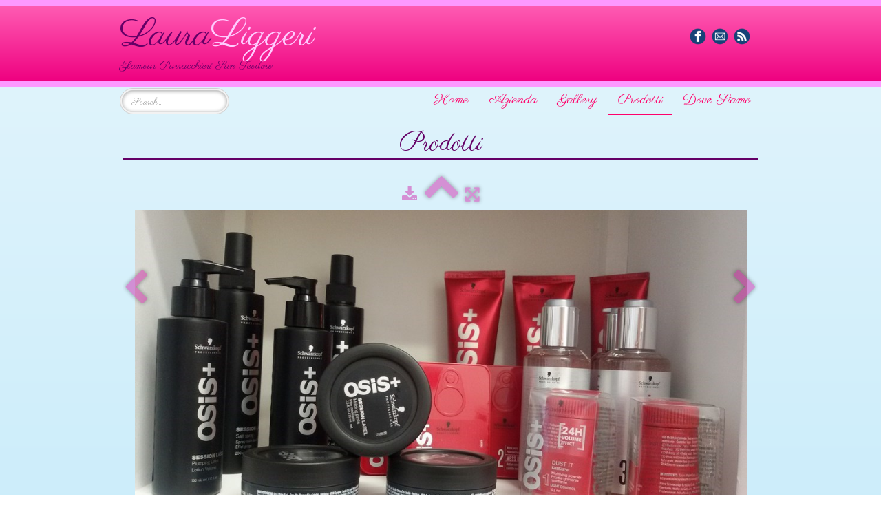

--- FILE ---
content_type: text/html
request_url: http://www.parrucchierasanteodoro.it/prodotti-prodotti2.html
body_size: 3448
content:
<!doctype html><html lang="it"><head><meta charset="utf-8"><title>Prodotti</title><!--[if IE]><meta http-equiv="X-UA-Compatible" content="IE=edge,chrome=1"><![endif]--><meta name="description" content="laura Liggeri, Parrucchiera a San teodoro Taglio, acconciature, colore, donna, uomo, bambino."><meta property="og:image" content="http://www.parrucchierasanteodoro.it/_media/img/large/20160723-110136.jpg" /><meta name="generator" content="Lauyan TOWeb 6.1.5.692"><meta name="viewport" content="width=device-width, initial-scale=1.0"><link href="rss.xml" rel="alternate" type="application/rss+xml"><link href="_media/img/large/32.jpg" rel="shortcut icon" type="image/jpeg"/><link href="_media/img/large/144.png" rel="apple-touch-icon"/><meta name="msapplication-TileColor" content="#5835b8"><meta name="msapplication-TileImage" content="_media/img/large/144.png"><link href="_scripts/bootstrap/css/bootstrap.min.css" rel="stylesheet"><link href="_scripts/css/reset.css" rel="stylesheet"><link href="http://fonts.googleapis.com/css?family=Parisienne" rel="stylesheet"><link href="_frame/style.css" rel="stylesheet"><link rel="stylesheet" href="//maxcdn.bootstrapcdn.com/font-awesome/4.3.0/css/font-awesome.min.css"><!--[if lt IE 9]><link rel="stylesheet" href="_scripts/iealert/iealert/style.css"><script src="//html5shim.googlecode.com/svn/trunk/html5.js"></script><![endif]--><style>.alert a{color:#003399}.ta-left{text-align:left}.ta-center{text-align:center}.ta-justify{text-align:justify}.ta-right{text-align:right}.float-l{float:left}.float-r{float:right}.float-lpad{float:left;padding-right:1.5em;}.float-rpad{float:right;padding-left:1.5em;}</style><link href="_frame/print.css" rel="stylesheet" type="text/css" media="print" /></head><body><div id="site"><div id="page"><header><div id="toolbar1" class="navbar"><div class="navbar-inner"><div class="container-fluid"><ul id="toolbar1_l" class="nav"><li><a id="logo" href="index.html"><span id="logo-lt">Laura</span><span id="logo-rt">Liggeri</span><br><span id="logo-sl" class="hidden-phone">Glamour parrucchieri San Teodoro</span></a></li></ul><ul id="toolbar1_r" class="nav pull-right"><li><div id="sharebox"><a target="_blank" href="https://www.facebook.com/Glamour-Centro-Estetico-Parrucchieri-1689701564620491"><img style="width:24px;height:24px" src="_frame/tw-share-facebook@2x.png" alt=""></a><a target="_blank" onclick="javascript:return(decMail2(this));" href="znvygb?vasb#cneehppuvrenfnagrbqbeb.vg"><img style="width:24px;height:24px" src="_frame/tw-share-mail@2x.png" alt=""></a><a target="_blank" href="rss.xml" type="application/rss+xml"><img style="width:24px;height:24px" src="_frame/tw-share-rss@2x.png" alt=""></a></div></li><li></li></ul></div></div></div><div id="toolbar2" class="navbar"><div class="navbar-inner"><div class="container-fluid"><ul id="toolbar2_l" class="nav"><li><form id="searchbox" class="navbar-search" action="_search.html"><input type="text" name="req" id="searchbox-req" class="search-query" placeholder="Search..."></form></li></ul><button type="button" class="btn btn-navbar" data-toggle="collapse" data-target=".nav-collapse"><span class="icon-bar"></span><span class="icon-bar"></span><span class="icon-bar"></span></button><div class="nav-collapse collapse"><ul id="toolbar2_r" class="nav pull-right"><li><ul id="mainmenu" class="nav"><li><a href="index.html">Home</a></li><li><a href="azienda.html">Azienda</a></li><li><a href="gallery.html">Gallery</a></li><li class="active"><a href="prodotti.html">Prodotti</a></li><li><a href="contatti.html">Dove Siamo</a></li></ul></li></ul></div></div></div></div></header><div id="content" class="container-fluid"><h1 style="text-align:center">Prodotti</h1><div id="topic" class="row-fluid"><div id="topic-inner"><div id="top-content" class="span12 gallery-pic ta-center"><div id="CITN7R1E" class="tw-para"><div class="pobj posrel obj-before"><div style="position:relative;margin-bottom:8px"><a target="_blank" class="album_nav_btn2" title="Scarica" album_nav_btn_shd" href="_media/img/xlarge/20160723-110136.jpg"><i class="fa fa-download fa-lg"></i></a><a class="album_nav_btn2 album_nav_btn_shd" title="Indice" href="prodotti.html"><i class="fa fa-chevron-up fa-3x"></i></a><a class="album_nav_btn2 album_nav_btn_shd" title="A Schermo Intero" href="prodotti.html?gid=1&amp;pid=2"><i class="fa fa-arrows-alt fa-lg"></i></a></div><a class="hidden-phone album_nav_btn album_nav_btn_shd" title="Precedente" style="position:absolute;left:0;top:150px" href="prodotti-prodotti.html" rel="prev"><i class="fa fa-chevron-left fa-3x"></i></a><a class="hidden-phone album_nav_btn album_nav_btn_shd" title="Il Prossimo" style="position:absolute;right:0;top:150px" href="prodotti-interni.html" rel="next"><i class="fa fa-chevron-right fa-3x"></i></a><img onclick="document.location.href='prodotti.html?gid=1&amp;pid=2';" src="_media/img/large/20160723-110136.jpg" srcset="_media/img/xlarge/20160723-110136.jpg 1.56x" style="cursor:pointer;max-width:100%;width:889px;max-height:500px;" alt="Prodotti"></div><h2>Prodotti</h2></div><div class="row-fluid"><div class="span12 alert" style="overflow:hidden;text-align:center;"><button type="button" class="close" data-dismiss="alert">&times;</button><script>google_ad_client = "";google_ad_width = 468;google_ad_height = 60;google_ad_format = "468x60_as";google_ad_type = "text_image";google_color_border = "C0C0C0";google_color_bg = "C09853";google_color_link = "0000FF";google_color_url = "C0C0C0";google_color_text = "000000";</script><script src="http://pagead2.googlesyndication.com/pagead/show_ads.js"></script></div></div></div></div></div></div><footer><div id="toolbar3" class="navbar"><div class="navbar-inner"><div class="container-fluid"><ul id="toolbar3_r" class="nav pull-right"><li></li></ul></div></div></div><div id="footerfat" class="row-fluid"><div class="row-fluid"><div  id="footerfat_s1" class="span4 tw-para"><strong>Sede Operativa</strong><div><span style="line-height: 1.4;">Glamour Centro Estetico Parrucchieri</span><br></div><div><div>Via Antonio Gramsci, sn</div><div>08020 San Teodoro (OT)</div><div>P.iva 0147 9570911</div></div></div><div  id="footerfat_s2" class="span4 tw-para"><p><strong>Contatto</strong></p><p><span style="line-height: 1.4;">Laura Liggeri</span></p><p><span style="line-height: 1.4;">Telefono: +39 346 36 27 895</span></p>mail: info@parrucchierasanteodoro.it</div><div  id="footerfat_s3" class="span4 tw-para"><strong>Credits</strong><br><br><a href="http://www.schwarzkopf-professional.it/skp/it/it/home.html" id="lnke574efb0">Schwarzkopf</a>,&nbsp;<a href="http://www.videofotodesign.com" id="lnk1e89df6a">Video &amp; Foto Design</a></div></div></div><div id="footersmall" class="row-fluid"><div id="foot-sec1"  class="span6 ">© Copyright Site Laura Liggeri. All Rights Reserved.</div><div id="foot-sec2"  class="span6 "><div style="text-align: right; "><a href="_tos.html" id="lnkdfc5e39d">Terms &amp; Conditions</a></div></div></div></footer></div></div><script src="//ajax.googleapis.com/ajax/libs/jquery/1.10.2/jquery.min.js"></script><script src="_scripts/bootstrap/js/bootstrap.min.js"></script><!--[if lt IE 9]><script src="_scripts/iealert/iealert.min.js"></script><![endif]--><script src="_scripts/jquery/jquery.mobile.custom.min.js"></script><script src="_scripts/cookie/jquery.ckie.min.js"></script><script>function decMail2(e){var s=""+e.href,n=s.lastIndexOf("/"),w;if(n>0)s=s.substr(n+1);s=s.replace("?",":").replace("#","@").replace(/[a-z]/gi,function(t){return String.fromCharCode(t.charCodeAt(0)+(t.toLowerCase()<"n"?13:-13));});window.open(s);return(false);}function onChangeSiteLang(href){var i=location.href.indexOf("?");if(i>0)href+=location.href.substr(i);document.location.href=href;}</script><script>$(document).ready(function(){$('.pobj').swiperight(function(){ document.location.href="prodotti-prodotti.html"; });$('.pobj').swipeleft(function(){ document.location.href="prodotti-interni.html"; });$("body").keydown(function(e){if(e.keyCode==37)document.location.href="prodotti-prodotti.html";else if(e.keyCode==39)document.location.href="prodotti-interni.html";});$("#searchbox > input").click(function(){$(this).select();});if(typeof($("body").iealert)=='function'&&$.cookie("oldiealert")!="1"){$("body").iealert({support:"ie8",title:"La versione di Internet Explorer non è aggiornato",text:"Per ottenere la migliore esperienza possibile con il nostro sito, si consiglia di effettuare l\'aggiornamento a un browser web moderno.",upgradeTitle:"Aggiornamento",upgradeLink:"http://browsehappy.com"}); $.cookie("oldiealert","1",{expires:30});}if(location.href.indexOf("?")>0&&location.href.indexOf("twtheme=no")>0){$("#toolbar1,#toolbar2,#toolbar3,#footersmall,#footerfat").hide();var idbmk=location.href;idbmk=idbmk.substring(idbmk.lastIndexOf("#")+1,idbmk.lastIndexOf("?"));if(idbmk!="")$("html,body").animate({scrollTop:$("#"+idbmk).offset().top},0);}$("#site").prepend("<a href='javascript:void(0)' class='toTop' title='Inizio pagina'><i class='fa fa-arrow-circle-up fa-2x toTopLink'></i></a>");var offset=220;var duration=500;$(window).scroll(function(){if($(this).scrollTop()>offset){$(".toTop").fadeIn(duration);}else{$(".toTop").fadeOut(duration);}});$(".toTop").click(function(event){event.preventDefault();$("html, body").animate({scrollTop:0},duration);return(false);});if(typeof onTOWebPageLoaded=="function") onTOWebPageLoaded();});</script></body></html>

--- FILE ---
content_type: text/css
request_url: http://www.parrucchierasanteodoro.it/_frame/style.css
body_size: 2443
content:
#main-carousel{box-shadow:none;border-radius:0;margin-right:-100%;margin-left:-100%;padding-left:100%;padding-right:100%;padding-bottom:5%;padding-top:8px;background:transparent url(slider-shadow2.png) no-repeat  center bottom;background-size:40%;}#logo{font-size:55px;text-shadow:none;text-transform:capitalize;padding-left:0;margin-bottom:8px;color:hsl(299,100%,20%);padding-bottom:15px;}#toolbar1 .navbar-inner{border-style:solid;border-radius:0;border-width:8px 0;border-color:hsl(299,100%,80%);box-shadow:none;padding-right:100%;margin-left:-100%;margin-right:-100%;padding-left:100%;padding-top:25px;padding-bottom:4px;background:none;background-color:#EF017C;background-image:linear-gradient(to bottom,hsl(328,100%,68%) 0,hsl(328,99%,47%) 100%);}#button-cart{background-position:left center;border-radius:8px 8px 8px 8px;background:hsl(0,0%,100%) url(cart-icon.png) no-repeat  8px center;margin:6px 0 0 0;padding:6px 4px 6px 0;margin-top:0;padding-top:0;}#langselect{color:hsl(0,0%,100%);padding-top:8px;}#searchbox{border-style:solid;border-width:1px;border-color:hsl(0,0%,82%);background:none;background-color:hsl(0,0%,95%);border-radius:32px 32px 32px 32px;padding:2px;margin-top:2px;}#toolbar2 .navbar-inner{border-radius:0;border-width:0 0 2px;border-style:none;border-color:hsl(0,100%,40%);box-shadow:none;padding-right:4px;padding-left:4px;margin-left:auto;margin-right:auto;margin-bottom:12px;}#site{font-family:'Parisienne',cursive;font-size:18px;color:hsl(0,0%,11%);line-height:1.4;background:none;background-color:#BEE8F9;background-image:linear-gradient(to bottom,hsl(196,81%,94%) 0,hsl(197,83%,86%) 100%);}#content{border-radius:0;box-shadow:none;margin-left:auto;margin-right:auto;padding-right:0;padding-left:0;}#mainmenu .active > a{border-width:0 0 1px;box-shadow:none;border-radius:0;background:none;background-color:hsla(0,0%,100%,0);border-style:solid;}#mainmenu > li > a:hover, #mainmenu .dropdown-toggle:hover, #mainmenu li.dropdown.open>.dropdown-toggle{color:hsl(24,100%,50%);}.tw-para h2{text-transform:capitalize;font-weight:normal;color:hsl(329,37%,59%);}#logo #logo-sl{font-size:16px;position:relative;top:15px;}#sharebox{padding-right:8px;}.gallery-idx a > img{margin-right:12px;margin-bottom:12px;margin-left:12px;border-width:1px;border-radius:10px 10px 10px 10px;border-style:solid;border-color:hsl(0,0%,75%);}.gallery-idx a > img:hover{box-shadow:0 0 5px 0.1px hsl(0,0%,59%);}#top-sb{padding-left:8px;padding-right:8px;box-shadow:none;}#footerfat{margin-left:auto;margin-right:auto;}#footersmall{border-width:5px 0 0;border-style:solid;padding-top:8px;box-shadow:none;margin-top:8px;border-color:hsl(299,100%,20%);margin-left:-100%;margin-right:-100%;padding-left:100%;padding-right:100%;background:none;background-color:hsl(329,37%,59%);}#footersmall #foot-sec1{padding-left:8px;padding-right:8px;}h1{border-style:solid;border-width:0 0 3px;margin-left:8px;margin-right:8px;font-weight:lighter;color:hsl(299,100%,20%);}.frm-simple1{border-width:1px;border-style:solid;border-color:hsl(0,0%,70%);padding-top:1px;padding-right:1px;padding-bottom:1px;padding-left:1px;}.frm-simple2{border-style:solid;border-width:1px;border-color:hsl(0,0%,70%);padding-top:4px;padding-right:4px;padding-bottom:4px;padding-left:4px;}.frm-drop-shadow{box-shadow:1px 1px 10px 0 hsl(0,0%,0%);}.frm-thin-border{background:none;background-color:hsl(0,0%,100%);box-shadow:1px 1px 10px 0 hsl(0,0%,0%);padding-bottom:2px;padding-right:2px;padding-top:2px;padding-left:2px;}.frm-wide-border{background:none;background-color:hsl(0,0%,100%);padding-top:6px;padding-right:6px;padding-bottom:6px;padding-left:6px;box-shadow:2px 2px 15px 0 hsl(0,0%,0%);}.frm-polaroid{background:none;background-color:hsl(0,0%,100%);padding-top:4px;padding-right:4px;padding-bottom:24px;padding-left:4px;border-width:1px;border-style:solid;border-color:hsl(0,0%,70%);border-radius:0;}.frm-rounded{border-radius:24px 24px 24px 24px;}.tw-para .pobj.obj-before{margin-bottom:16px;}.tw-para .pobj.float-l{margin-bottom:16px;margin-right:16px;}.tw-para .pobj.float-r{margin-left:16px;margin-bottom:16px;}.tw-para .pobj.obj-after{margin-top:16px;}#footerfat .tw-para{margin-top:0;padding-left:8px;padding-right:8px;}.thumbnail > .caption > h3,.thumbnail > .caption > h3 > a{font-size:100%;line-height:1.4;}.thumbnail{box-shadow:none;border-style:none;border-radius:5px 5px 5px 5px;background:none;background-color:hsl(0,0%,92%);}.thumbnail > .caption{border-width:1px 0 0;border-color:hsl(0,0%,87%);border-style:solid;}#footersmall #foot-sec2{padding-left:8px;padding-right:8px;}.tw-price{font-weight:bold;font-size:150%;}.tw-price.striked{text-decoration:line-through;font-weight:normal;font-size:100%;}table.shopcart td{border-width:1px;border-color:hsl(0,0%,87%);border-style:solid;padding-left:4px;padding-right:4px;}table.shopcart th, table.shopcart td.total{border-style:solid;border-width:1px;border-color:hsl(0,0%,87%);}#co_currsteptitle{border-style:none;}.sc-order-hinfo{border-width:1px;border-color:hsl(0,0%,87%);border-style:solid;padding-left:8px;padding-right:8px;}#toolbar3 .navbar-inner{box-shadow:none;margin-left:auto;margin-right:auto;padding-left:0;padding-right:0;}#main-carousel .carousel-inner, #main-carousel .carousel-inner > .item > img{box-shadow:none;border-radius:0;}#logo #logo-rt{color:hsl(299,100%,90%);}#mainmenu{box-shadow:none;}header{border-radius:0;margin-left:auto;margin-right:auto;}#langselect > a{color:hsl(0,0%,100%);}footer{margin-left:-100%;margin-right:-100%;border-radius:0;padding-left:100%;padding-right:100%;background:none;background-color:hsl(299,100%,90%);border-style:solid;border-width:5px 0 0;border-color:hsl(299,100%,20%);}#button-cart:hover{background:none;background-color:hsla(0,0%,100%,0.75);}#button-cart > span{padding:0 8px 0 40px;}.tw-para.twps-panel{margin-bottom:16px;padding-left:8px;padding-right:8px;border-radius:0;}.tw-para.twps-panel h2{font-size:130%;}#sharebox img{padding-right:8px;}#top-content{padding-left:8px;padding-right:8px;}#main-carousel .carousel-caption{border-style:none;border-width:1px 0 0;border-color:hsla(299,100%,70%,0.5);}#mainmenu > li > a:hover, #mainmenu .dropdown-toggle:hover, #mainmenu li.dropdown.open>.dropdown-toggle{color:hsl(239,100%,80%);}#langselect > a{color:hsl(0,0%,11%);}#searchbox > input{width:125px;border-style:none;transition:all 0.7s ease 0s;border-radius:20px 20px 20px 20px;box-shadow:0 1px 5px 1px hsla(0,0%,0%,0.3) inset;font-family:inherit;background:none;background-color:hsl(0,0%,100%);padding-top:8px;}#searchbox > input:focus{width:150px;background:none;background-color:hsl(0,0%,100%);outline:none;font-style:normal;}#page{max-width:940px;margin-left:auto;margin-right:auto;}#toolbar1_r{padding-top:8px;padding-right:4px;}.tw-para a:not(.btn){color:hsl(314,100%,40%);}#footersmall a{color:hsl(314,100%,40%);}#langselect > a{color:hsl(239,100%,80%);}#mainmenu > li > a, #mainmenu .dropdown-toggle{color:hsl(335,100%,50%);font-size:20px;}#langselect > a{color:hsl(314,100%,40%);}#toolbar1_l{padding-left:4px;}.tw-para .ptext{font-family:'Bookman Old Style',serif;font-style:italic;}#mainmenu ul.nav li.dropdown:hover > ul.dropdown-menu {margin:0;display: block;}.hdate {position:relative;left:48px;text-rendering:auto;width:-moz-calc(100% - 48px);width:-webkit-calc(100% - 48px);width:calc(100% - 48px);min-height:44px;}.hdate:before {content:attr(data-hday);position:absolute;left:-48px;background:rgb(234,234,234);color:rgb(77,77,77);text-align:center;font-size:20px;width:40px;height:24px;line-height:24px;vertical-align:bottom;padding:0;border-top-left-radius:6px;border-top-right-radius:6px;box-shadow:2px 2px 2px rgb(178,178,178);}.hdate:after {content:attr(data-hmonth);position:absolute;left:-48px;top:20px;background:rgb(234,234,234);background:linear-gradient(to bottom,rgb(234,234,234),rgb(176,176,176));color:rgb(77,77,77);text-align:center;font-size:11px;width:40px;height:16px;line-height:16px;padding:0 0 1px;border-bottom-left-radius:6px;border-bottom-right-radius:6px;box-shadow:2px 2px 2px rgb(178,178,178);}.doughnut-legend li span, .pie-legend li span, .polararea-legend li span {display:block;width:1.11em;height:1.11em;border-radius:1.11em;float:left;margin-top:0;margin-right:8px;}.line-legend li span, .bar-legend li span, .radar-legend li span{line-height: 1em;padding:0;padding-right:1em;margin:0;margin-right:8px;}.doughnut-legend, .pie-legend, .polararea-legend, .line-legend, .bar-legend, .radar-legend {list-style:none;font-size:85%;margin:0;padding:0;margin-top:8px;}.doughnut-legend li, .pie-legend li, .polararea-legend li {margin-bottom:4px;line-height:1em;position:relative;z-index:1;}.line-legend li, .bar-legend li, .radar-legend li {margin-bottom:4px;line-height:1.4em;position:relative;z-index:1;}.chart-legend-value {display:inline-block;float:left;width:3em;text-align:right;margin-right:8px;line-height:1em;}.toTop{position:fixed;z-index:5000;bottom:1em;right:1em;text-decoration:none;color:#000;cursor:pointer;background-color:rgba(165,165,165,0.50);padding:0.7em;display:none;border-radius:6px;}.toTop:hover{background-color:rgba(255,255,255,0.60);}.toTopLink{color:#000;}.toc-article{padding-bottom:4px;}.cols2{}@media( min-width: 764px ){.colcount2{-webkit-column-count:2;-moz-column-count: 2;column-count:2;}}.toc-article li {margin-left:2em;}.mpnav-prevnext-btns{list-style-type:none;margin:0;}.mpnav-prevnext-btns li{display:block;}#mpnav-bottom{padding-bottom:6px;}